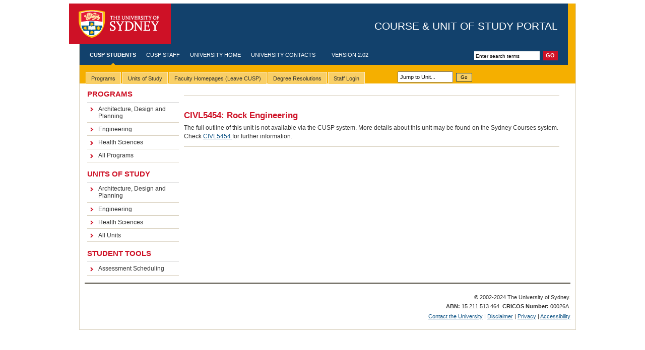

--- FILE ---
content_type: text/html; charset=UTF-8
request_url: https://cusp.sydney.edu.au/students/view-unit-page/alpha/CIVL5454
body_size: 5671
content:
<!DOCTYPE html PUBLIC "-//W3C//DTD XHTML 1.0 Transitional//EN" "http://www.w3.org/TR/xhtml1/DTD/xhtml1-transitional.dtd">
<html xmlns="http://www.w3.org/1999/xhtml" xml:lang="eng" lang="eng">
    <head>
        <meta http-equiv="Content-Type" content="text/html; charset=utf-8" />
        <title>CUSP - Course & Unit of Study Portal - The University of Sydney</title>

        <!-- Common CUSP stylesheets & scripts, including jQuery (loaded before Mootools & Prototype, important!)-->
        <link rel="stylesheet" href="/static/styles/cusp_style.css" type="text/css" />
        <link rel="stylesheet" href="/static/scripts/jquery_ui/css/usyd-custom-2/jquery-ui-1.8.5.custom.css" type="text/css" />
<link rel="stylesheet" href="/static/scripts/jquery/plugins/superfish/css/cusp-superfish.css" type="text/css" />

<link rel="stylesheet" href="/static/scripts/jquery/plugins/jsTree/themes/classic/style.css" type="text/css" />

<link rel="stylesheet" href="/static/scripts/jquery/plugins/tagging/token-input.css" type="text/css" />
<link rel="stylesheet" href="/static/scripts/jquery/plugins/tagging/token-input-facebook.css" type="text/css" />
<link rel="stylesheet" href="/static/scripts/jquery/plugins/tablesorter/themes/usyd/style.css" type="text/css" media="print, projection, screen" />
<link rel="stylesheet" href="/static/scripts/jquery/plugins/daterangepicker/ui.daterangepicker.css" type="text/css" media="print, projection, screen" />
<link rel="stylesheet" href="/static/scripts/jquery/plugins/datatables_1.7.3/media/css/demo_table.css" type="text/css" media="print, projection, screen" />
<link rel="stylesheet" href="/static/scripts/jquery/plugins/tochecklist/jquery.toChecklist.min.css" type="text/css" media="print, projection, screen" />
<link rel="stylesheet" href="/static/scripts/jquery/plugins/clueTip-1.1/jquery.cluetip.css" type="text/css" media="print, projection, screen" />

<script type="text/javascript" src="/static/scripts/RSA/BigInt.js"></script>
<script type="text/javascript" src="/static/scripts/RSA/Barrett.js"></script>
<script type="text/javascript" src="/static/scripts/RSA/RSA.js"></script>
<script type="text/javascript" src="/static/scripts/RSA/SHA512.js"></script>

<script type="text/javascript" src="/static/scripts/jquery_ui/js/jquery-1.6.4.min.js"></script>
<script type="text/javascript" src="/static/scripts/jquery_ui/js/jquery-ui-1.8.5.custom.min.js"></script>
<script type="text/javascript" src="/static/scripts/jquery_ui/js/jquery.bgiframe.min.js"></script>

<script type="text/javascript" src="/static/scripts/jquery/plugins/cookie/jquery.cookie.js"></script>
<script type="text/javascript" src="/static/scripts/jquery/plugins/tagging/jquery.tokeninput.js"></script>

<script type="text/javascript" src="/static/scripts/jquery/plugins/columnFilters/jquery.columnfilters.js"></script>
<script type="text/javascript" src="/static/scripts/jquery/plugins/tablesorter/jquery.tablesorter.js"></script>
<script type="text/javascript" src="/static/scripts/jquery/plugins/hoverIntent/hoverIntent.js"></script>
<script type="text/javascript" src="/static/scripts/jquery/plugins/superfish/js/superfish.js"></script>
<script type="text/javascript" src="/static/scripts/jquery/plugins/supersubs/supersubs.js"></script>
<script type="text/javascript" src="/static/scripts/jquery/plugins/jsTree/jquery.jstree.js"></script>
<script type="text/javascript" src="/static/scripts/jquery/plugins/daterangepicker/daterangepicker.jQuery.js"></script>
<script type="text/javascript" src="/static/scripts/jquery/plugins/datatables_1.7.3/media/js/jquery.dataTables.js"></script>
<script type="text/javascript" src="/static/scripts/jquery/plugins/datatables_1.7.3/media/js/jquery.dataTables.delay.js"></script>
<script type="text/javascript" src="/static/scripts/jquery/plugins/tochecklist/jquery.toChecklist.min.js"></script>
<script type="text/javascript" src="/static/scripts/jquery/plugins/clueTip-1.1/jquery.cluetip.js"></script>


<script type="text/javascript" src="/static/scripts/jquery/plugins/highcharts/highcharts.js"></script>
<script type="text/javascript" src="/static/scripts/jquery/plugins/highcharts/exporting.js"></script>

<script type="text/javascript" src="/static/scripts/util/Util.js"></script>
<script type="text/javascript" src="/static/scripts/util/MyCharts.js"></script>
<script type="text/javascript" src="/static/scripts/ofc/json/json2.js"></script>
<script type="text/javascript" src="/static/scripts/ofc/swfobject.js"></script>
        <!-- USYD template stylesheets & scripts -->
        <link rel="stylesheet" href="/static/styles/screen.css" type="text/css" />
        <!--[if IE]><link rel="stylesheet" href="/static/styles/screen-ie.css" type="text/css" /><![endif]-->
        <!--[if IE 6]><link rel="stylesheet" href="/static/styles/screen-ie6.css" type="text/css" /><![endif]-->
        <link rel="stylesheet" href="/static/styles/screen-local.css" type="text/css" />
        <link rel="stylesheet" media="print" type="text/css" href="/static/styles/print.css" />
        
        <!-- Hacks to make the CUSP stylesheets play nice with USYD template -->
        <!-- Hacks to make the CUSP stylesheets play nice with Faculty stylesheets -->
<style type="text/css">
    /* The University stylesheets and YUI stylesheets don't play nicely together.
     * The following hacks and resets are needed to restore some order.
     * Firebug is your best friend here. This would be impossible to fix without it.
     * The University stylesheets should NOT be touched. Use the defaults, and hack here.
     */

    body {border:0; margin:0; font-size:0.63em}
    #w3 #masthead h1, #w3 #head h1 {top:1.55em}
    #mid #menu {margin-left:15px; padding:0}
    #mid #menu dl {margin:0;}
    #mid #menu dl dd {margin-left:0;}
    #content {margin:0}
    #content button {border: 1px outset black}
    #application_menu ul {padding:0; margin:0;}
    #application_menu ul li a{text-decoration:none;padding-top:4px;padding-bottom:2px;}
    #content ul, #content ol, #content ol li {margin:0;padding:0}
    #mp-content ul li {margin:0;padding:0}
    ul#tabs {
        height: 2.5em !important;
        padding-top: 0.7em !important;
    }

    .ui-tabs > ul {padding:0 !important;}
    .ui-tabs > ul > li {padding:0 !important; margin:1px 0 0 0 !important; list-style-type:none !important}
    .ui-tabs > ul > li > a {text-decoration:none !important; color:black !important}
    .ui-tabs-nav > li {font-size:1.0em !important}
    .ui-tabs, .ui-tabs-nav {padding:0.2em 0.2em 0 !important}
    .ui-widget-content a {color:#0000FF; text-decoration:none !important}
    .ui-datepicker {z-index: 9999; /* must be > than popup editor dialogs */}

    #content table, #content table td, #content table th {border:0}

    /*z-index tweaking to behave nicely with the YUI floating dialogs and menu*/
    div#tabbar {z-index:2;}     /*orig: 9*/
    #tabs li ul {z-index:2;}    /*orig: 9*/
    #mid {z-index:1;}           /*orig: 7*/
    #content div.panelbody * {z-index:3;}
    #content div.panel div.crnr.botr {z-index:0;}
    #overlay {z-index:110;}

    ul.checklist > li {list-style: none !important;}
    ul.checklist { padding:0 !important}
    div.checklist {height:auto !important; width: 400px !important}
    div.checklist label {display: inline !important}
    div.checklist li input {display:inline !important; float:none !important}

    .ui-accordion {margin-top: 0 !important}
    .ui-accordion  > h3 {margin: 0 !important; font-size: 12px !important;}
    .ui-accordion  > h3 > a {background: none !important}

    /*jsTree hacks*/
    .jstree-classic.jstree-focused { background:none !important; }
    .jstree-apple.jstree-focused { background:none !important; }
    .jstree-apple > ul { background:none !important; }
    .jstree * {font-size: 13px !important}
    .jstree a.node {text-decoration: none !important; color: inherit !important}
    .jstree ul {padding: 0 0 0 15px !important; margin: 0 !important}
    .jstree li {margin: 0 !important; line-height: 100% !important; cursor: pointer}
    li.jstree-open > span, li.jstree-closed > span, li.jstree-leaf > span {
        display:inline-block !important;
        vertical-align:top  !important;
        white-space:normal  !important;
        width:97% !important;   /*needed for internet explorer to behave*/
    }
    .jstree a {padding: 0 !important}
    .jstree a:hovered {padding: 0 !important; font-style: italic !important}
    .jstree-hovered {background:none !important; padding: 0 !important; border: none !important; margin: 0 !important; font-style: italic !important}

    /* jquery autocomplete styling*/
    ul.ui-autocomplete > li {list-style: none !important}

    /*floating dialog hacks (name it as a panel in canse we want to apply the same rules to other parts)*/
    .cusp_panel {font-size:1.2em}
    .cusp_panel button {border: 1px outset black}
    .cusp_panel ul, .cusp_panel ul li, .cusp_panel ol, .cusp_panel ol li {margin:0;padding:0}
    .cusp_panel table {margin-top:5px !important;}
    .cusp_panel table tr {padding:3px !important}
    .cusp_panel table, .cusp_panel td, .cusp_panel th {border:0; text-align:left;}

    /*yui menu hacks*/
    #application_menu {font-size:12px !important;}
</style>
    </head>

    <body>
                                <div id="w1">
            <div id="w2">
                <div id="w3">
                    <div id="head">
                        <a class='skip-nav' href='#content'>Skip to main content</a>
                        <div id="masthead">
                            <h1>
                                <a id="logo" href="http://sydney.edu.au">The University of Sydney</a>
                                <span id="separator">-</span>
                                <span id="tag-line">
                                                                            Course & Unit of Study Portal
                                                                    </span>
                            </h1>
                        </div>
                        <!-- (global nav) -->
                        <!-- start global nav -->
                        <form id="search" action="http://search.usyd.edu.au/search/search.cgi">
                            <input type="hidden" name="collection" value="Usyd" />
                            <input type="text" name="query" class="field" title="Enter search terms" value="Enter search terms"/>
                            <input type="submit" value="Go" class="button" />
                            <input type="hidden" name="scope" value="cusp.sydney.edu.au" />
                        </form>
                        <ul id="nav-global">
                            <!-- use the "active" class to define the currently active item (highlighted text and nav indicator) -->
                            <li class="active"><a href="/">CUSP Students</a></li>
                            <li><a href="/my-home">CUSP Staff</a></li>
                            <li><a href="http://sydney.edu.au/">University Home</a></li>
                                                        <li><a href="http://sydney.edu.au/contact.shtml">University Contacts</a></li>
                            <li>&nbsp;&nbsp;&nbsp;&nbsp;Version 2.02</li>
                        </ul>
                        <!-- end global nav -->
                        <!-- (global nav) -->
                    </div>
                    <!-- breadcrumb -->

                    <!-- (tabs pane) -->

                    <!-- templateVersion="3.0" -->
                    <!-- beginnoindex -->
                    <div id="tabbar">
                        <div id="application-menu-placeholder" style="text-align:left">
    <div style="float:left">
        <table id="application-menu-table" style="width:800px">
            <tr>
                <td>
                    <ul id="tabs" class="horizontal">
                        <!--TAB_BEGIN-->
                        <li>
                            <span><a href="#"><span>Programs</span></a></span>
                            <ul>
                                                                                                                                                                        <li><a href="/students/view-degree-programs-page/did/226226">Architecture, Design and Planning</a></li>
                                                                                                                                                                                                                                                                                                                                                                                                                        <li><a href="/students/view-degree-programs-page/did/742">Engineering</a></li>
                                                                                                                                        <li><a href="/students/view-degree-programs-page/did/1000">Health Sciences</a></li>
                                                                                                                                                                                                                                                                                                                                                                                                                                                                                                                                                                                                                                                                                                                                                                                                                <li><a href="/students/view-degree-programs-page/">All Programs</a></li>
                            </ul>
                        </li>
                        <li>
                            <span><a href="#"><span>Units of Study</span></a></span>
                            <ul>
                                                                                                                                                                        <li><a href="/students/view-units-page/did/226226">Architecture, Design and Planning</a></li>
                                                                                                                                                                                                                                                                                                                                                                                                                        <li><a href="/students/view-units-page/did/742">Engineering</a></li>
                                                                                                                                        <li><a href="/students/view-units-page/did/1000">Health Sciences</a></li>
                                                                                                                                                                                                                                                                                                                                                                                                                                                                                                                                                                                                                                                                                                                                                                                                                <li><a href="/students/view-units-page/">All Units</a></li>
                            </ul>
                        </li>
                        <li>
                            <span><a href="#"><span>Faculty Homepages (Leave CUSP)</span></a></span>
                            <ul>
                                                                <li><a href="http://sydney.edu.au/agriculture/">Agriculture and Environment </a></li>
                                                                <li><a href="http://sydney.edu.au/architecture/">Architecture, Design and Planning</a></li>
                                                                <li><a href="http://sydney.edu.au/arts/">Arts and Social Sciences</a></li>
                                                                <li><a href="http://sydney.edu.au/business">Business (Business School)</a></li>
                                                                <li><a href="http://sydney.edu.au/perkins/">Charles Perkins Centre</a></li>
                                                                <li><a href="#">Education and Social Work</a></li>
                                                                <li><a href="http://sydney.edu.au/engineering/">Engineering</a></li>
                                                                <li><a href="http://sydney.edu.au/health_sciences/">Health Sciences</a></li>
                                                                <li><a href="http://www.medfac.usyd.edu.au/">Medicine (Sydney Medical School) </a></li>
                                                                <li><a href="http://sydney.edu.au/nursing/">Nursing and Midwifery</a></li>
                                                                <li><a href="http://sydney.edu.au/pharmacy/">Pharmacy</a></li>
                                                                <li><a href="http://sydney.edu.au/science/">Science</a></li>
                                                                <li><a href="#">Sydney College of the Arts</a></li>
                                                                <li><a href="http://music.sydney.edu.au">Sydney Conservatorium of Music</a></li>
                                                                <li><a href="http://www.law.usyd.edu.au/">Sydney Law School</a></li>
                                                                <li><a href="#">University Archive</a></li>
                                                                <li><a href="http://sydney.edu.au/ict/">University ICT</a></li>
                                                                <li><a href="http://sydney.edu.au/vetscience/">Veterinary Science</a></li>
                                                            </ul>
                        </li>
                        <li>
                            <span><a href="/resolutions/"><span>Degree Resolutions</span></a></span>
                            <!--
                            <ul>
                                <li><a href="/resolutions/engineering2012">Engineering</a></li>
                                <li><a href="/resolutions/infotech2012">Information Technologies</a></li>
                                <li><a href="/resolutions/projmgmt2012">Project Management</a></li>
                            </ul>
                            -->
                        </li>
                                                <li>
                            <span><a href="/users/login-page"><span>Staff Login</span></a></span>
                            <ul>
                                                                    <li><a href="/users/login-unikey/return/0">UniKey</a></li>
                                                                <li><a href="/users/login-page/external/1">External</a></li>
                            </ul>
                        </li>
                                                <!--TAB_END-->
                    </ul>
                </td>
                <td valign="bottom">
                    <input style="width:100px;  font-size:11px; padding:3px;margin:2px" type="text" id="jump_to_unit" name="jump_to_unit" value="Jump to Unit..."/>
                    <button class="cusp-button" name="bJumpToUnit" id="bJumpToUnit">Go</button>
                </td>
            </tr>
        </table>
    </div>
    <div style="text-align: right; float: right; padding-top:15px; padding-right:18px">
            </div>
</div>

<script id="mp-script" type="text/javascript">
    var mp = new Object;

/*  Disable AutoComplete for Unit Alpha box to reduce slow-down
    CUSP.autocomplete({
        input_id: '#jump_to_unit',
        hidden_id: false,
        url: CUSP.svcUrl('AutocompleteSvc', 'listAllUnitCodes'),
        prompt_text: 'Jump to Unit'
    });
*/

    $(document).ready(function() {
       $('#jump_to_unit').live('focus', function() {
          $(this).val(""); 
       });
       $('#jump_to_unit').live('blur', function() {
          if(!$(this).val()) $(this).val("Jump to Unit..."); 
       });
       $('#jump_to_unit').live('keyup', function(e) {
          mp.jumpToUnit(e);
       });
       $('#bJumpToUnit').live('click', function(e) {
          mp.jumpToUnit({keyCode: 13});
       });
    });
    

    mp.jumpToUnit = function(e) {
        var code = e.keyCode ? e.keyCode : e.which;
        if(code == 13) {    //enter key was pressed
            var alpha = $('#jump_to_unit').val().toUpperCase();
            CUSP.ajaxPost(
                CUSP.svcUrl("UnitSvc", "getUnitByAlpha", {alpha: alpha}),
                null,
                null,
                function(o) { //callback
                    var xml = CUSP.res2array(o);
                    //if(xml.response.success && xml.response.data) {
                        window.location = '/students/view-unit-page/alpha/' + alpha;
                        //setTimeout(function(){jQuery('#jump_to_unit').focus();},200);
                    //}
                    //else {
                    //    CUSP.yuiErrorAlert("Unit Does Not Exist", "Unit '" + alpha + "' does not exist. Expected alpha-code, e.g. 'INFO1103'");
                    //    jQuery('#jump_to_unit').blur();
                    //}
                }
            );
        }
    }
</script>



                    </div>
                    <!-- endnoindex -->

                    <div id="tabunderscore"></div>
                    <!-- ( end tabs pane) -->
                    <div id="mid" class="clearfix">
                        <!-- (menus pane) -->
                        <div id='menu' class='withtabs'>
                            <dl>
                                <dt>Programs</dt>
                                <dd>
                                    <ul>
                                                                                                                                                                                                                        <li><a href="/students/view-degree-programs-page/did/226226">Architecture, Design and Planning</a></li>
                                                                                                                                                                                                                                                                                                                                                                                                                                                                                                                                <li><a href="/students/view-degree-programs-page/did/742">Engineering</a></li>
                                                                                                                                                                                <li><a href="/students/view-degree-programs-page/did/1000">Health Sciences</a></li>
                                                                                                                                                                                                                                                                                                                                                                                                                                                                                                                                                                                                                                                                                                                                                                                                                                                                                                                                                            					     <li><a href="/students/view-degree-programs-page/">All Programs</a></li>
                                    </ul>
                                </dd>
                                <dt>Units of Study</dt>
                                <dd>
                                    <ul>
                                                                                                                                                                                                                        <li><a href="/students/view-units-page/did/226226">Architecture, Design and Planning</a></li>
                                                                                                                                                                                                                                                                                                                                                                                                                                                                                                                                <li><a href="/students/view-units-page/did/742">Engineering</a></li>
                                                                                                                                                                                <li><a href="/students/view-units-page/did/1000">Health Sciences</a></li>
                                                                                                                                                                                                                                                                                                                                                                                                                                                                                                                                                                                                                                                                                                                                                                                                                                                                                                                                                            					     <li><a href="/students/view-units-page/">All Units</a></li>
                                    </ul>
                                </dd>
                                <dt>Student Tools</dt>
                                <dd>
                                    <ul>
                                        <li><a href="/student-tools/view-assessment-scheduling-page/">Assessment Scheduling</a></li>
                                    </ul>
                                </dd>
                            </dl>
                        </div>
                        <!-- (menus pane) -->
                        <!--   ##############   Main Content    #######################  -->
                        <div id="content" class="withtabs">
                            <!-- Class additions below: <div id="content" class="withtabs nomenu nofeature"> -->
                            <div id="w4" class="nomenu nofeature" style="min-width:745px; width:745px;">
                                <div class="cusp_style cusp_student" style="width:745px;">
                                    
                                    <div id="vup-content">
    <!--...wget -e use_proxy=yes -e http_proxy=129.78.4.209:8080 https://sydney.edu.au/courses/units-of-study/2026/civl/civl5454.html -O /var/cusp/public/tmp/CIVL5454... --><!-- 1 --><hr />
  
    <h2>CIVL5454: Rock Engineering</h2>
  <p>
 The full outline of this unit is not available via the CUSP system. 
 More details about this unit may be found on the Sydney Courses system.
 Check <a href="https://sydney.edu.au/courses/units-of-study/2026/civl/civl5454.html"> CIVL5454 </a>for further information. 
 </p>
 <hr/>
 <div id="external_unit_embed"></div>
 </div>

                                </div>
                            </div>
                        </div>
                        <!-- end content -->
                    </div>
                    <!-- end mid -->
                    <!-- footer -->
                    <!-- start footer -->
                    <div id="foot" class="clearfix no-sitemap">
                        <div id="legal">
                            <p>&copy; 2002-2024 The University of Sydney. </p>
                            <p><strong>ABN:</strong>&nbsp;15&nbsp;211&nbsp;513&nbsp;464. <strong>CRICOS Number:</strong>&nbsp;00026A.</p>
                            <!--<p><strong>Authorised&nbsp;by:</strong> <a href="mailto:eng.cusp@sydney.edu.au">CUSP Administrator</a>, The University of Sydney</p>-->
                            <p id="foot-links"><a href="http://sydney.edu.au/contact.shtml">Contact the University</a> | <a href="http://sydney.edu.au/disclaimer.shtml">Disclaimer</a> | <a href="http://sydney.edu.au/privacy.shtml">Privacy</a> | <a href="http://sydney.edu.au/accessibility.shtml">Accessibility</a></p>
                        </div>
                    </div>
                    <!-- end footer -->
                </div>
            </div>
        </div>
        <div id="dialog-placeholder" class="cusp_panel cusp_style cusp_admin"></div>
        <div id="dialog-placeholder2" class="cusp_panel cusp_style cusp_admin"></div>
        <div id="simpledialog-placeholder" class="cusp_panel cusp_style cusp_admin" style="text-align:left"></div>
            
        <div id="google-analytics-stuff" style="display:none">
    <img src="https://www.google.com/images/logos/analytics_logo.gif#1769061276" alt="" style="display:none" />
</div>
<script type="text/javascript">
    var _gaq = _gaq || [];
            _gaq.push(['_setAccount', 'UA-16494962-3']);
        
    _gaq.push(['_trackPageview']);

    var loadAnalytics = function() {
        var ga = document.createElement('script'); ga.type = 'text/javascript'; ga.async = true;
        ga.src = ('https:' == document.location.protocol ? 'https://ssl' : 'http://www') + '.google-analytics.com/ga.js';
        var s = document.getElementsByTagName('script')[0]; s.parentNode.insertBefore(ga, s);
    }

    $("#google-analytics-stuff img").load(loadAnalytics);
    if($("#google-analytics-stuff img")[0].complete) loadAnalytics();
</script>
    <script defer src="https://static.cloudflareinsights.com/beacon.min.js/vcd15cbe7772f49c399c6a5babf22c1241717689176015" integrity="sha512-ZpsOmlRQV6y907TI0dKBHq9Md29nnaEIPlkf84rnaERnq6zvWvPUqr2ft8M1aS28oN72PdrCzSjY4U6VaAw1EQ==" data-cf-beacon='{"rayId":"9c1ccc2f5e24cac0","version":"2025.9.1","serverTiming":{"name":{"cfExtPri":true,"cfEdge":true,"cfOrigin":true,"cfL4":true,"cfSpeedBrain":true,"cfCacheStatus":true}},"token":"e174466658634dc2b23197a696ec7802","b":1}' crossorigin="anonymous"></script>
</body>
</html>



--- FILE ---
content_type: application/javascript
request_url: https://cusp.sydney.edu.au/static/scripts/jquery/plugins/columnFilters/jquery.columnfilters.js
body_size: 2225
content:
/*
 * Copyright (c) 2008 Tom Coote (http://www.tomcoote.co.uk)
 * This is licensed under GPL (http://www.opensource.org/licenses/gpl-license.php) licenses.
 *
 * This program is free software: you can redistribute it and/or modify
 * it under the terms of the GNU General Public License as published by
 * the Free Software Foundation, either version 3 of the License, or
 * (at your option) any later version.
 *
 * This program is distributed in the hope that it will be useful,
 * but WITHOUT ANY WARRANTY; without even the implied warranty of
 * MERCHANTABILITY or FITNESS FOR A PARTICULAR PURPOSE.  See the
 * GNU General Public License for more details.
 *
 * You should have received a copy of the GNU General Public License
 * along with this program.  If not, see <http://www.gnu.org/licenses/>.
 *
 */

/**
 * Add text box's at the top of columns in a table to allow 
 * fast flltering of rows underneath each column.
 * 
 *
 * @name columnFilters
 * @type jQuery
 * @param Object settings;
 *			wildCard	:	A character to be used as a match all wildcard when searching, Leave empty for no wildcards.
 *			notCharacter	:	The character to use at the start of any search text to specify that the results should NOT contain the following text.
 *			caseSensitive	:	True if the filter search's are to be case sensitive.
 *			minSearchCharacters	:	The minimum amount of characters that each search string must contain before the search is applied.
 *			excludeColumns	:	A zero indexed array of column numbers to not allow filtering on.
 *			alternateRowClassNames	:	An array of alternating class names for each row returned after filtering in order to keep odd and even row styling on tables. Maximum of two items.
 *			underline	:	Set to true if the script is to underline the search text whilst filtering is in progress... good for tables with lots of rows where the filter may take a second. (not in Opera)
 *
 * @author Tom Coote (www.tomcoote.co.uk)
 * @version 1.1.0
 */

(function($){

	$.fn.columnFilters = function(settings) {
		var defaults = {  
			wildCard: "*",  
			notCharacter: "!",
			caseSensitive: false,
			minSearchCharacters: 1,
			excludeColumns: [],
			alternateRowClassNames: new Array('rowEven','rowOdd'),
			underline: true
			};  
		settings = $.extend(defaults, settings);  
	
		return this.each(function() {
		
			function regexEscape(txt, omit) {
				var specials = ['/', '.', '*', '+', '?', '|',
								'(', ')', '[', ']', '{', '}', '\\'];
				
				if (omit) {
					for (var i=0; i < specials.length; i++) {
						if (specials[i] === omit) { specials.splice(i,1); }
					}
				}
				
				var escapePatt = new RegExp('(\\' + specials.join('|\\') + ')', 'g');
				return txt.replace(escapePatt, '\\$1');
			}
		
			var obj = $(this),
				filterRow = document.createElement('tr'),
				wildCardPatt = new RegExp(regexEscape(settings.wildCard || ''),'g'),
				filter;
		
			function addClassToColumn(iColNum, sClassName) {
				$('tbody:first tr', obj).each(
					function() {
						$('td', this).each(
							function(iCellCount) {
								if (iCellCount === iColNum) {
									$(this).addClass(sClassName);
								}
							});
					}
				);
			}
		
			function runFilters(event) {			
				$('input.filterText', obj).each(
					function(iColCount) {
						var sFilterTxt = (!settings.wildCard) ? regexEscape(this.value) : regexEscape(this.value, settings.wildCard).replace(wildCardPatt, '.*'),
							bMatch = true, 
							sFirst = settings.alternateRowClassNames[0] || '',
							sSecound = settings.alternateRowClassNames[1] || '',
							bOddRow = true;
						
						if (settings.notCharacter && sFilterTxt.indexOf(settings.notCharacter) === 0) {
							sFilterTxt = sFilterTxt.substr(settings.notCharacter.length,sFilterTxt.length);
							if (sFilterTxt.length > 0) { bMatch = false; }
						}
						if (sFilterTxt.length < settings.minSearchCharacters) {
							sFilterTxt = '';
						}
						sFilterTxt = sFilterTxt || '.*';
						//sFilterTxt = settings.wildCard ? '^' + sFilterTxt : sFilterTxt;
						var filterPatt = settings.caseSensitive ? new RegExp(sFilterTxt) : new RegExp(sFilterTxt,"i");
						
						$('tbody:first tr', obj).each(
							function() {
								$('td',this).each(
									function(iCellCount) {
										if (iCellCount === iColCount) {
											var sVal = $(this).text().replace(/(\n)|(\r)/ig,'').replace(/\s\s/ig,' ').replace(/^\s/ig,'');
											$(this).removeClass('_match');
											if (filterPatt.test(sVal) === bMatch) {
												$(this).addClass('_match');
											}
										}
									}
								);
								
								if ($('td',this).length !== $('td._match',this).length) {
									$(this).css('display','none');
								}
								else {
									$(this).css('display','');
									if (settings.alternateRowClassNames && settings.alternateRowClassNames.length) {
                                                                                $(this).removeClass(sFirst).removeClass(sSecound).addClass((bOddRow) ? sFirst : sSecound);
										bOddRow = !bOddRow;
									}
								}
							}
						);
						
						if (settings.underline) {
							$(this).css('text-decoration','');
						}
					}
				);
			}
			
			function genAlternateClassNames() {
				if (settings.alternateRowClassNames && settings.alternateRowClassNames.length) {
					var sFirst = settings.alternateRowClassNames[0] || '',
						sSecound = settings.alternateRowClassNames[1] || '',
						bOddRow = true;
					
					$('tbody:first tr', obj).each(
						function() {
							if ($(this).css('display') !== 'none') {
								$(this).removeClass(sFirst).removeClass(sSecound);
								$(this).addClass((bOddRow) ? sFirst : sSecound);
								bOddRow = !bOddRow;
							}
						}
					);
				}
			}
				
			//$('tbody:first tr:first td', obj).each(
                        $('thead:first tr:first th', obj).each(
				function(iColCount) {
					//var filterColumn = document.createElement('td');
					var filterBox = document.createElement('input');

					$(filterBox).attr('type','text').attr('id','_filterText' + iColCount).addClass('filterText');
					$(filterBox).keyup(
						function() { 
							clearTimeout(filter); 
							filter = setTimeout(runFilters, 1000);//$('tbody:first tr', obj).length*2);
							if (settings.underline) {
								$(filterBox).css('text-decoration','underline');
							}
						}
					);
                                        $(filterBox).click( function(e) { //incase the input box is sitting on some other click handler, we want to stop onclick propagation
                                            e.stopPropagation();
                                            $(filterBox).focus();
                                            return true;
                                        });

                                        $(this).append(filterBox);
                                        //$(filterColumn).append('Filter: ');
					//$(filterColumn).append(filterBox);
					//$(filterRow).append(filterColumn);
					
					if (settings.excludeColumns && settings.excludeColumns.length) {
						for (var i=0; i < settings.excludeColumns.length; i++) {
							if (settings.excludeColumns[i] === iColCount) {
								$(filterBox).css('display','none');
							}
						}
					}
					
					addClassToColumn(iColCount, '_filterCol' + iColCount);
				}
			);
				
			//$(filterRow).addClass('filterColumns');
			//$('thead:first', obj).append(filterRow);
			genAlternateClassNames();
			settings.notCharacter = regexEscape(settings.notCharacter || '');
		});
	};

})(jQuery);